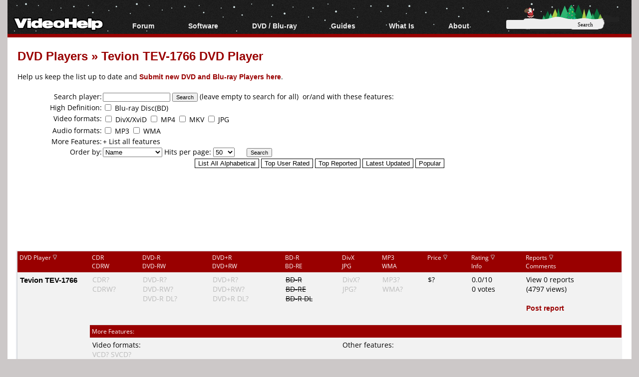

--- FILE ---
content_type: text/html; charset=utf-8
request_url: https://www.google.com/recaptcha/api2/aframe
body_size: 115
content:
<!DOCTYPE HTML><html><head><meta http-equiv="content-type" content="text/html; charset=UTF-8"></head><body><script nonce="mta62RIWCLBCgQ1ZwWN3RA">/** Anti-fraud and anti-abuse applications only. See google.com/recaptcha */ try{var clients={'sodar':'https://pagead2.googlesyndication.com/pagead/sodar?'};window.addEventListener("message",function(a){try{if(a.source===window.parent){var b=JSON.parse(a.data);var c=clients[b['id']];if(c){var d=document.createElement('img');d.src=c+b['params']+'&rc='+(localStorage.getItem("rc::a")?sessionStorage.getItem("rc::b"):"");window.document.body.appendChild(d);sessionStorage.setItem("rc::e",parseInt(sessionStorage.getItem("rc::e")||0)+1);localStorage.setItem("rc::h",'1768651175136');}}}catch(b){}});window.parent.postMessage("_grecaptcha_ready", "*");}catch(b){}</script></body></html>